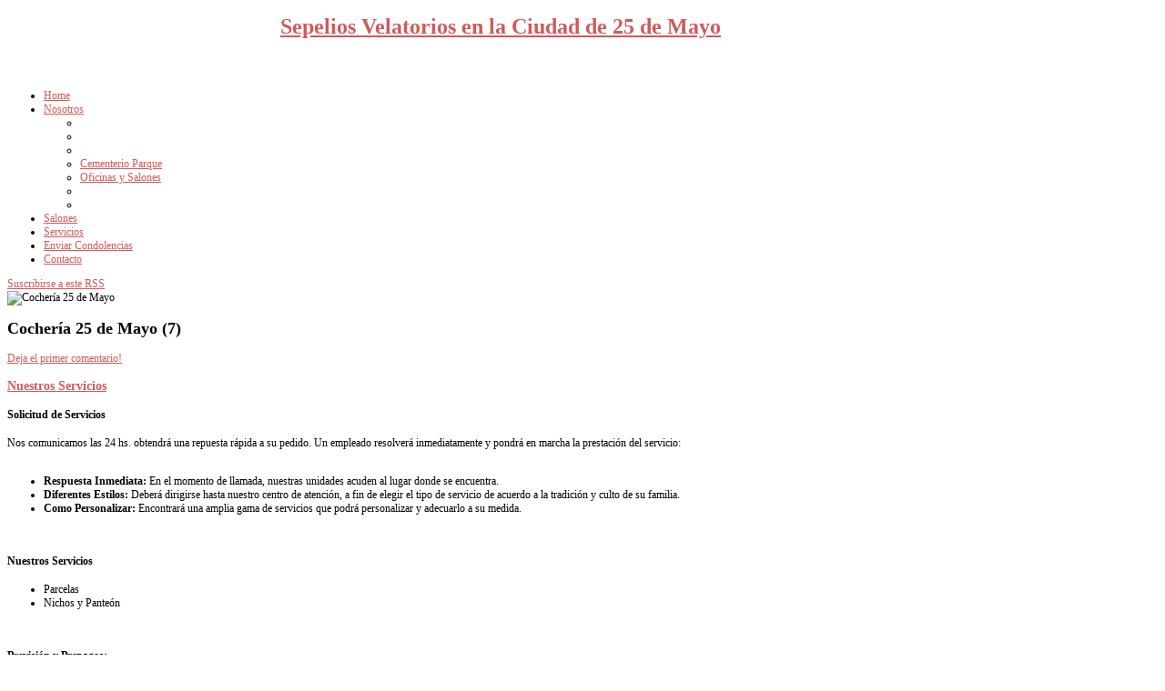

--- FILE ---
content_type: text/html; charset=utf-8
request_url: https://cocheria25demayo.com.ar/index.php/servicios-cocheria-25-de-mayo/itemlist/category/6-cocheria-25-de-mayo
body_size: 8407
content:
<!DOCTYPE html>
<html prefix="og: http://ogp.me/ns#" xml:lang="es-es" lang="es-es" dir="ltr">
<head>
  <base href="https://cocheria25demayo.com.ar/index.php/servicios-cocheria-25-de-mayo/itemlist/category/6-cocheria-25-de-mayo" />
  <meta http-equiv="content-type" content="text/html; charset=utf-8" />
  <meta name="keywords" content="cocheria,sepelios,velatorios,cremaciones,ataudes,cofres,fallecidos,difuntos,cementerio,parque,paraiso,25,25 de mayo,velorios" />
  <meta property="og:url" content="https://cocheria25demayo.com.ar/index.php/servicios-cocheria-25-de-mayo/itemlist/category/6-cocheria-25-de-mayo" />
  <meta property="og:title" content="Cochería 25 de Mayo" />
  <meta property="og:type" content="website" />
  <meta name="viewport" content="width=device-width, initial-scale=1.0, maximum-scale=1.0, user-scalable=no" />
  <title>Cochería 25 de Mayo</title>
  <link href="/index.php/servicios-cocheria-25-de-mayo/itemlist/category/6-cocheria-25-de-mayo?format=feed&amp;type=rss" rel="alternate" type="application/rss+xml" title="RSS 2.0" />
  <link href="/index.php/servicios-cocheria-25-de-mayo/itemlist/category/6-cocheria-25-de-mayo?format=feed&amp;type=atom" rel="alternate" type="application/atom+xml" title="Atom 1.0" />
  <link href="/templates/convalis/favicon.ico" rel="shortcut icon" type="image/vnd.microsoft.icon" />
  <link rel="stylesheet" href="/components/com_k2/css/k2.css" type="text/css" />
  <link rel="stylesheet" href="/media/system/css/modal.css" type="text/css" />
  <link rel="stylesheet" href="/plugins/system/plugin_googlemap3/plugin_googlemap3.css.php" type="text/css" />
  <link rel="stylesheet" href="https://cocheria25demayo.com.ar/templates/convalis/css/customk.css" type="text/css" />
  <link rel="stylesheet" href="https://cocheria25demayo.com.ar/templates/convalis/css_compiled/bootstrap-brick.css" type="text/css" />
  <link rel="stylesheet" href="https://cocheria25demayo.com.ar/templates/convalis/css/template.css" type="text/css" />
  <link rel="stylesheet" href="https://cocheria25demayo.com.ar/templates/convalis/css/brick.css" type="text/css" />
  <link rel="stylesheet" href="https://cocheria25demayo.com.ar/templates/convalis/css/yjresponsive.css" type="text/css" />
  <link rel="stylesheet" href="https://cocheria25demayo.com.ar/templates/convalis/css/custom_responsive.css" type="text/css" />
  <link rel="stylesheet" href="https://cocheria25demayo.com.ar/templates/convalis/css/fontfacekits/TitilliumText/stylesheet.css" type="text/css" />
  <link rel="stylesheet" href="https://cocheria25demayo.com.ar/templates/convalis/css/video-js.min.css" type="text/css" />
  <style type="text/css">

	 	#logo{float:none;margin:0 auto;}
	body{font-size:12px;}.horiznav li li,.horiznav ul ul a, .horiznav li ul,.YJSG_listContainer{width:300px;}.horiznav li ul ul,.subul_main.group_holder ul.subul_main ul.subul_main, .subul_main.group_holder ul.subul_main ul.subul_main ul.subul_main, .subul_main.group_holder ul.subul_main ul.subul_main ul.subul_main ul.subul_main,.horiznav li li li:hover ul.dropline{margin-top: -32px!important;margin-left:95%!important;}a{color:#d1595b;}.yjsgsitew{width:1200px;}.yjsgheadergw{width:50%;}
  </style>
  
<script type='text/javascript' src='https://maps.googleapis.com/maps/api/js?v=3&amp;language=es-ES&amp;libraries=places&amp;sensor=false'></script>
<script src="/media/system/js/mootools-core.js" type="text/javascript"></script>
  <script src="/media/system/js/core.js" type="text/javascript"></script>
  <script src="//ajax.googleapis.com/ajax/libs/jquery/1.6/jquery.min.js" type="text/javascript"></script>
  <script src="/components/com_k2/js/k2.js?v2.6.6&amp;sitepath=/" type="text/javascript"></script>
  <script src="/media/system/js/modal.js" type="text/javascript"></script>
  <script src="https://www.google.com/jsapi?key=" type="text/javascript"></script>
  <script src="https://www.google.com/uds/?file=earth&amp;v=1" type="text/javascript"></script>
  <script src="/media/plugin_googlemap3/site/googleearthv3/googleearth.js" type="text/javascript"></script>
  <script src="/media/plugin_googlemap3/site/googlemaps/googlemapsv3.js" type="text/javascript"></script>
  <script src="/media/system/js/mootools-more.js" type="text/javascript"></script>
  <script src="/media/jui/js/jquery.min.js" type="text/javascript"></script>
  <script src="/media/jui/js/jquery-noconflict.js" type="text/javascript"></script>
  <script src="/media/jui/js/bootstrap.min.js" type="text/javascript"></script>
  <script src="https://cocheria25demayo.com.ar/templates/convalis/src/yjresponsive.js" type="text/javascript"></script>
  <script src="https://cocheria25demayo.com.ar/templates/convalis/src/mouseover13.js" type="text/javascript"></script>
  <script src="https://cocheria25demayo.com.ar/templates/convalis/src/sitescripts.js" type="text/javascript"></script>
  <script src="https://cocheria25demayo.com.ar/templates/convalis/src/video-js/video.min.js" type="text/javascript"></script>
  <script src="https://cocheria25demayo.com.ar/templates/convalis/src/video-js/vimeo.js" type="text/javascript"></script>
  <script src="https://cocheria25demayo.com.ar/templates/convalis/src/video-js/youtube.js" type="text/javascript"></script>
  <script src="https://cocheria25demayo.com.ar/templates/convalis/src/styles.js" type="text/javascript"></script>
  <script type="text/javascript">

		window.addEvent('domready', function() {

			SqueezeBox.initialize({});
			SqueezeBox.assign($$('a.modal'), {
				parse: 'rel'
			});
		});jQuery(document).ready(function() {
					jQuery('.hasTooltip').tooltip({});
				});
  </script>
</head>
<body id="stylef7" class="yjsgbody style_brick yjsgbr-chrome">
	<div id="centertop" class="yjsgsitew">
		 <!--header-->
<div id="header" style="height:70px;">
      <div id="logo" class="png" style="height:70px;width:50%;">
           <h1><a href="https://cocheria25demayo.com.ar/" style="height:70px;" title="sepelios,velatorios,cocheria,servicios,sociales,25 de mayo,cremaciones,ambulancias,enfermeria">Sepelios Velatorios en la Ciudad de 25 de Mayo</a> </h1>
         </div>
    <!-- end logo -->
   	<div class="yjsg-clear-all"></div>
</div>
  <!-- end header -->
	</div>
		<!--top menu-->
    <div id="topmenu_holder" class="yjsgmega">
      <div class="top_menu yjsgsitew">
          <div id="horiznav" class="horiznav">	<ul class="menunav">
	<li class="item101 first level0"><span class="mymarg"><a class="yjanchor  first" href="/"><span class="yjm_has_none"><span class="yjm_title">Home</span></span></a></span></li><li class="haschild item254 level0"><span class="child"><a class="yjanchor " href="/index.php/cocheria-25-de-mayo"><span class="yjm_has_none"><span class="yjm_title">Nosotros</span></span></a></span><ul class="subul_main level1"><li class="bl"></li><li class="tl"></li><li class="tr"></li><li class="item104 first level1"><span class="mymarg"><a class="yjanchor  first" href="/index.php/cocheria-25-de-mayo/parque-paraiso-25-de-mayo"><span class="yjm_has_none"><span class="yjm_title">Cementerio Parque</span></span></a></span></li><li class="item112 lilast level1"><span class="mymarg"><a class="yjanchor last" href="/index.php/cocheria-25-de-mayo/mapa-cocheria-25-de-mayo"><span class="yjm_has_none"><span class="yjm_title">Oficinas y Salones</span></span></a></span></li><li class="right"></li><li class="br"></li></ul></li><li class="item313 level0"><span class="mymarg"><a class="yjanchor " href="/index.php/salones-cocheria-25-de-mayo"><span class="yjm_has_none"><span class="yjm_title">Salones</span></span></a></span></li><li id="current" class=" active item234 level0"><span class="mymarg"><a class="yjanchor  activepath " href="/index.php/servicios-cocheria-25-de-mayo"><span class="yjm_has_none"><span class="yjm_title">Servicios</span></span></a></span></li><li class="item312 level0"><span class="mymarg"><a class="yjanchor " href="mailto:cocheria@cocheria25demayo.com.ar"><span class="yjm_has_none"><span class="yjm_title">Enviar Condolencias</span></span></a></span></li><li class="item289 level0"><span class="mymarg"><a class="yjanchor " href="mailto:cocheria@cocheria25demayo.com.ar"><span class="yjm_has_none"><span class="yjm_title">Contacto</span></span></a></span></li></ul></div>
      </div>
  </div>
  <!-- end top menu -->
											<!-- end centartop-->
	<div id="centerbottom" class="yjsgsitew">
		<!--MAIN LAYOUT HOLDER -->
<div id="holder2">
  <!-- messages -->
  
<div id="system-message-container">
</div>
  <!-- end messages -->
  <!-- MID BLOCK -->
  <div id="midblock" style="width:100%;">
    <div class="insidem">
                  <!-- component -->
      
<!-- Start K2 Category Layout -->
<div id="k2Container" class="itemListView">

	
		<!-- RSS feed icon -->
	<div class="k2FeedIcon">
		<a href="/index.php/servicios-cocheria-25-de-mayo/itemlist/category/6-cocheria-25-de-mayo?format=feed" title="Suscribirse a este RSS">
			<span>Suscribirse a este RSS</span>
		</a>
		<div class="clr"></div>
	</div>
	
		<!-- Blocks for current category and subcategories -->
	<div class="itemListCategoriesBlock">

				<!-- Category block -->
		<div class="itemListCategory">

			
						<!-- Category image -->
			<img alt="Cocher&iacute;a 25 de Mayo" src="/components/com_k2/images/placeholder/category.png" style="width:315px; height:auto;" />
			
						<!-- Category title -->
			<h2>Cochería 25 de Mayo (7)</h2>
			
						<!-- Category description -->
			<p></p>
			
			<!-- K2 Plugins: K2CategoryDisplay -->
			
			<div class="clr"></div>
		</div>
		
		
	</div>
	


		<!-- Item list -->
	<div class="itemList">

				<!-- Leading items -->
		<div id="itemListLeading">
			
						
			<div class="itemContainer itemContainerLast" style="width:100.0%;">
				
<!-- Start K2 Item Layout -->

<div class="catItemView groupLeading"> 
  
  <!-- Plugins: BeforeDisplay --> 
   
  
  <!-- K2 Plugins: K2BeforeDisplay --> 
   
  
  <!-- Plugins: AfterDisplayTitle --> 
   
  
  <!-- K2 Plugins: K2AfterDisplayTitle --> 
      <div class="catItemBody"> 
    
    <!-- Plugins: BeforeDisplayContent --> 
     
    
    <!-- K2 Plugins: K2BeforeDisplayContent --> 
            <div class="yjk2_holder">
                                    <!-- Anchor link to comments below -->
      <div class="catItemCommentsLink">
                        <a href="/index.php/servicios-cocheria-25-de-mayo#itemCommentsAnchor"> Deja el primer comentario! </a>
                      </div>
          </div>
    <div class="yjk2_holder_right">
      <div class="catItemHeader">
                <!-- Item title -->
        <h3 class="catItemTitle">
                              <a href="/index.php/servicios-cocheria-25-de-mayo"> Nuestros Servicios </a>
                            </h3>
              </div>
            <!-- Item introtext -->
      <div class="catItemIntroText"> <h4 style="text-align: justify;"><strong>Solicitud de Servicios</strong></h4>
<p style="text-align: justify;">Nos comunicamos las 24 hs. obtendr&aacute; una repuesta r&aacute;pida a su pedido. Un empleado resolver&aacute; inmediatamente y pondr&aacute; en marcha la prestaci&oacute;n del servicio:<br /><br /></p>
<ul class="star">
<li style="text-align: justify;"><strong>Respuesta Inmediata:</strong> En el momento de llamada, nuestras unidades acuden al lugar donde se encuentra.</li>
<li style="text-align: justify;"><strong>Diferentes Estilos:</strong> Deber&aacute; dirigirse hasta nuestro centro de atenci&oacute;n, a fin de elegir el tipo de servicio de acuerdo a la tradici&oacute;n y culto de su familia.</li>
<li style="text-align: justify;"><strong>Como Personalizar: </strong>Encontrar&aacute; una amplia gama de servicios que podr&aacute; personalizar y adecuarlo a su medida.</li>
</ul>
<p>&nbsp;</p>
<h4><strong>Nuestros Servicios</strong></h4>
<ul class="star">
<li style="text-align: justify;">Parcelas</li>
<li style="text-align: justify;">Nichos y Pante&oacute;n</li>
</ul>
<p>&nbsp;</p>
<h4 style="text-align: justify;">Previsi&oacute;n y Prepagos:&nbsp;</h4>
<ul class="star">
<li style="text-align: justify;">Ofrecemos compra anticipada de sepelio. El producto brinda la prestaci&oacute;n de un servicio funerario.</li>
</ul>
<p>&nbsp;</p>
<h4 style="text-align: justify;">Beneficio Adicional:</h4>
<ul class="star">
<li style="text-align: justify;">Por el pago de una m&iacute;nima cuota se logra alcanzar un servicio de sepelio, teniendo as&iacute; todo resuelto.</li>
<li style="text-align: justify;">Planes a su disposici&oacute;n</li>
<li style="text-align: justify;">Adheridos a todas las mutuales</li>
</ul>
<p>&nbsp;</p>
<p>&nbsp;</p> </div>
                  <!-- Item "read more..." link -->
      <div class="catItemReadMore"> <a class="k2ReadMore" href="/index.php/servicios-cocheria-25-de-mayo"> Read more </a> </div>
          </div>
    <div class="clr"></div>
        
    <!-- Plugins: AfterDisplayContent --> 
     
    
    <!-- K2 Plugins: K2AfterDisplayContent --> 
        <div class="clr"></div>
  </div>
    <div class="clr"></div>
      <div class="clr"></div>
  <div class="clr"></div>
    
  <!-- Plugins: AfterDisplay --> 
   
  
  <!-- K2 Plugins: K2AfterDisplay --> 
    <div class="clr"></div>
</div>
<!-- End K2 Item Layout --> 
			</div>
						<div class="clr"></div>
						
						
			<div class="itemContainer itemContainerLast" style="width:100.0%;">
				
<!-- Start K2 Item Layout -->

<div class="catItemView groupLeading"> 
  
  <!-- Plugins: BeforeDisplay --> 
   
  
  <!-- K2 Plugins: K2BeforeDisplay --> 
   
  
  <!-- Plugins: AfterDisplayTitle --> 
   
  
  <!-- K2 Plugins: K2AfterDisplayTitle --> 
      <div class="catItemBody"> 
    
    <!-- Plugins: BeforeDisplayContent --> 
     
    
    <!-- K2 Plugins: K2BeforeDisplayContent --> 
            <div class="yjk2_holder">
                                    <!-- Anchor link to comments below -->
      <div class="catItemCommentsLink">
                        <a href="/index.php/cocheria-25-de-mayo/mapa-cocheria-25-de-mayo#itemCommentsAnchor"> Deja el primer comentario! </a>
                      </div>
          </div>
    <div class="yjk2_holder_right">
      <div class="catItemHeader">
                <!-- Item title -->
        <h3 class="catItemTitle">
                              <a href="/index.php/cocheria-25-de-mayo/mapa-cocheria-25-de-mayo"> Donde estamos </a>
                            </h3>
              </div>
            <!-- Item introtext -->
      <div class="catItemIntroText"> 
<!-- Plugin Google Maps version 3.2 by Mike Reumer --><!-- fail nicely if the browser has no Javascript -->
				<noscript><blockquote class='warning'><p><b>JavaScript debe ser habilitado para poder utilizar Mapas de Google.</b> <br/>Sin embargo, parece que JavaScript está deshabilitado o no soportado por su navegador. <br/>Para ver Google Maps, habilite JavaScript cambiando las opciones de su navegador y vuelva a intentarlo.</p></blockquote></noscript><div id='mapbody6_muli6_0' style="display: none; text-align:center"><div id="googlemap6_muli6_0" class="map" style="margin-right: auto; margin-left: auto; width:800px; height:400px;"></div></div>
<script type='text/javascript'>/*<![CDATA[*/
google.maps.visualRefresh = false;
var mapconfig6_muli6_0 = {"debug":"0","show":"1","mapclass":"","loadmootools":"1","timeinterval":"500","googlewebsite":"maps.google.com.ar","align":"center","width":"800px","height":"400px","effect":"none","deflatitude":"35.4377072","deflongitude":"60.1743219,16","centerlat":"","centerlon":"","address":"","latitudeid":"","latitudedesc":"1","latitudecoord":"0","latitudeform":"0","controltype":"UI","zoomtype":"3D-large","svcontrol":"1","returncontrol":"1","zoom":"15","corzoom":"0","minzoom":"0","maxzoom":"19","rotation":"1","zoomnew":"0","zoomwheel":"0","keyboard":"0","maptype":"Normal","showmaptype":"1","shownormalmaptype":"1","showsatellitemaptype":"1","showhybridmaptype":"1","showterrainmaptype":"1","showearthmaptype":"1","showscale":"0","overview":"0","dragging":"1","marker":"1","traffic":"0","transit":"0","bicycle":"0","panoramio":"0","panominzoom":"none","panomaxzoom":"none","pano_userid":"","pano_tag":"","weather":"0","weathercloud":"0","weatherinfo":"1","weathertempunit":"celsius","weatherwindunit":"km","dir":"0","dirtype":"D","formdirtype":"1","avoidhighways":"0","avoidtoll":"0","diroptimize":"0","diralternatives":"0","showdir":"1","animdir":"0","animspeed":"1","animautostart":"0","animunit":"kilometers","formspeed":"0","formaddress":"0","formdir":"0","autocompl":"both","txtdir":"Directions: ","txtgetdir":"Get Directions","txtfrom":"From here","txtto":"To here","txtdiraddr":"Address: ","txt_driving":"","txt_avhighways":"","txt_avtoll":"","txt_walking":"","txt_bicycle":"","txt_transit":"","txt_optimize":"","txt_alternatives":"","dirdefault":"0","gotoaddr":"0","gotoaddrzoom":"0","txtaddr":"Address: ##","erraddr":"Address ## not found!","txtgotoaddr":"Goto","clientgeotype":"google","lightbox":"0","txtlightbox":"Open lightbox","lbxcaption":"","lbxwidth":"500px","lbxheight":"700px","lbxcenterlat":"","lbxcenterlon":"","lbxzoom":"","sv":"none","svpano":"","svwidth":"100%","svheight":"300px","svautorotate":"0","svaddress":"1","kmlrenderer":"google","kmlsidebar":"none","kmlsbwidth":"200px","kmllightbox":"0","kmlhighlite":"{ \"color\": \"#aaffff\", \"opacity\": 0.3,  \"textcolor\": \"#000000\" }","proxy":"0","tilelayer":"","tilemethod":"","tileopacity":"1","tilebounds":"","tileminzoom":"0","tilemaxzoom":"19","twittername":"","twittertweets":"15","twittericon":"\/media\/plugin_googlemap3\/site\/Twitter\/twitter_map_icon.png","twitterline":"#ff0000ff","twitterlinewidth":"4","twitterstartloc":"0,0,0","lang":"es-ES","mapType":"map","geocoded":0,"tolat":"","tolon":"","toaddress":"","description":"Cocher&iacute;a 25 de Mayo","tooltip":"","kml":[],"kmlsb":[],"layer":[],"camera":[],"searchtext":"","latitude":"-35.4370","longitude":"-60.1725","waypoints":[],"mapnm":"6_muli6_0","descr":"1","geoxmloptions":{"titlestyle":" class=kmlinfoheader ","descstyle":" class=kmlinfodesc ","veryquiet":true,"quiet":true,"nozoom":true,"iwmethod":"click","sortbyname":null,"linktarget":"_self","linkmethod":"dblclick","hilite":{"color":"#aaffff","opacity":0.3,"textcolor":"#000000"},"lang":{"txtdir":"Directions: ","txtto":"To here","txtfrom":"From here","txtsrchnrby":"Search nearby","txtzoomhere":"Zoom Here","txtaddrstart":"Start address:","txtgetdir":"Go","txtback":"\u00ab Back","txtsearchnearby":"Search nearby: e.g. pizza","txtsearch":"Go"},"inputsize":"25"},"icontype":"","earthoptions":{"timeout":"300","borders":true,"buildings":false,"roads":false,"terrain":false,"lookat":[],"camera":[]}};
var mapstyled6_muli6_0 = null;
var googlemap6_muli6_0 = new GoogleMaps('6_muli6_0', mapconfig6_muli6_0, mapstyled6_muli6_0);
/*]]>*/</script>
<p>&nbsp;</p>
<p>&nbsp;</p> </div>
                  <!-- Item "read more..." link -->
      <div class="catItemReadMore"> <a class="k2ReadMore" href="/index.php/cocheria-25-de-mayo/mapa-cocheria-25-de-mayo"> Read more </a> </div>
          </div>
    <div class="clr"></div>
        
    <!-- Plugins: AfterDisplayContent --> 
     
    
    <!-- K2 Plugins: K2AfterDisplayContent --> 
        <div class="clr"></div>
  </div>
    <div class="clr"></div>
      <div class="clr"></div>
  <div class="clr"></div>
    
  <!-- Plugins: AfterDisplay --> 
   
  
  <!-- K2 Plugins: K2AfterDisplay --> 
    <div class="clr"></div>
</div>
<!-- End K2 Item Layout --> 
			</div>
						<div class="clr"></div>
									<div class="clr"></div>
		</div>
		
				<!-- Primary items -->
		<div id="itemListPrimary">
						
						
			<div class="itemContainer" style="width:50.0%;">
				
<!-- Start K2 Item Layout -->

<div class="catItemView groupPrimary"> 
  
  <!-- Plugins: BeforeDisplay --> 
   
  
  <!-- K2 Plugins: K2BeforeDisplay --> 
   
  
  <!-- Plugins: AfterDisplayTitle --> 
   
  
  <!-- K2 Plugins: K2AfterDisplayTitle --> 
      <div class="catItemBody"> 
    
    <!-- Plugins: BeforeDisplayContent --> 
     
    
    <!-- K2 Plugins: K2BeforeDisplayContent --> 
            <div class="yjk2_holder">
                                    <!-- Anchor link to comments below -->
      <div class="catItemCommentsLink">
                        <a href="/index.php/cocheria-25-de-mayo#itemCommentsAnchor"> Deja el primer comentario! </a>
                      </div>
          </div>
    <div class="yjk2_holder_right">
      <div class="catItemHeader">
                <!-- Item title -->
        <h3 class="catItemTitle">
                              <a href="/index.php/cocheria-25-de-mayo"> Nuestra Empresa </a>
                            </h3>
              </div>
            <!-- Item introtext -->
      <div class="catItemIntroText"> <p style="text-align: justify;">Nuestra empresa es el objetivo y la calidad en el trato personal y:<br /><br /></p>
<ul class="star">
<li style="text-align: justify;">Tecnología aplicada al servicio</li>
<li style="text-align: justify;">Control de insumos y servicios</li>
<li style="text-align: justify;">Capacitación actualizada</li>
<li style="text-align: justify;">Seguridad</li>
<li style="text-align: justify;">Precio competitivo</li>
<li style="text-align: justify;">Excelente relación costo-beneficio</li>
</ul>
<p>&nbsp;</p>
<p>&nbsp;</p> </div>
                  <!-- Item "read more..." link -->
      <div class="catItemReadMore"> <a class="k2ReadMore" href="/index.php/cocheria-25-de-mayo"> Read more </a> </div>
          </div>
    <div class="clr"></div>
        
    <!-- Plugins: AfterDisplayContent --> 
     
    
    <!-- K2 Plugins: K2AfterDisplayContent --> 
        <div class="clr"></div>
  </div>
    <div class="clr"></div>
      <div class="clr"></div>
  <div class="clr"></div>
    
  <!-- Plugins: AfterDisplay --> 
   
  
  <!-- K2 Plugins: K2AfterDisplay --> 
    <div class="clr"></div>
</div>
<!-- End K2 Item Layout --> 
			</div>
									
						
			<div class="itemContainer itemContainerLast" style="width:50.0%;">
				
<!-- Start K2 Item Layout -->

<div class="catItemView groupPrimary"> 
  
  <!-- Plugins: BeforeDisplay --> 
   
  
  <!-- K2 Plugins: K2BeforeDisplay --> 
   
  
  <!-- Plugins: AfterDisplayTitle --> 
   
  
  <!-- K2 Plugins: K2AfterDisplayTitle --> 
      <div class="catItemBody"> 
    
    <!-- Plugins: BeforeDisplayContent --> 
     
    
    <!-- K2 Plugins: K2BeforeDisplayContent --> 
            <div class="yjk2_holder">
                                    <!-- Anchor link to comments below -->
      <div class="catItemCommentsLink">
                        <a href="/index.php/cocheria-25-de-mayo/parque-paraiso-25-de-mayo#itemCommentsAnchor"> Deja el primer comentario! </a>
                      </div>
          </div>
    <div class="yjk2_holder_right">
      <div class="catItemHeader">
                <!-- Item title -->
        <h3 class="catItemTitle">
                              <a href="/index.php/cocheria-25-de-mayo/parque-paraiso-25-de-mayo"> Cementerio Parque Paraíso </a>
                            </h3>
              </div>
            <!-- Item introtext -->
      <div class="catItemIntroText"> <p style="text-align: justify;"><span class="dropcap4">E</span>l objetivo es llegar a la sociedad buscando un cambio en la mentalidad cultural existente; el hacer conocer es crear el concepto de preveer. Solucionando los problemas con la rapidez y seriedad que el tema requiere. El problema surge de las necesidades inmediatas, la previsión o traslado por el vencimiento en Cementerio Municipal. En Parque Paraíso encontrará sin vencimiento parcelas y nichos para que pueda elegir de acuerdo a las soluciones que se requieran.</p>
<p style="text-align: justify;">&nbsp;</p>
<p style="text-align: justify;">Su elección será una inversión que su familia tendrá por siempre. Ofrecemos la compra a perpetuidad sobre parcelas y nichos. Las sepulturas son a perpetuidad (sin vencimiento de uso). Su valor es acorde a su ubicación, ya que el mismo está dividido en sectores, separados por caminos internos. Poseen tres niveles y por cada nivel se puede inhumar un ataúd, tres urnas o cuatro ceniceros.</p>
<p style="text-align: justify;">&nbsp;</p>
<p style="text-align: justify;">Todas las parcelas tienen la misma capacidad. Se identifican con una placa de mármol color gris mara, donde se graba el nombre del fallecido, el simbolo religioso y la fecha, contando también con un florero para depositar las ofrendas florales. Las expensas pueden ser mensuales y/o anuales, con la posibilidad de cancelarlas a perpetuidad.</p>
<p style="text-align: justify;">&nbsp;</p>
<p style="text-align: justify;">Sobre los valores de lista se otorgan diversos descuentos y planes especiales según su necesidad. Estos datos son muy generales, lo mejor sería poder comunicarnos con usted para asesorarlo según sus verdaderos requerimientos. Si es de su interés lo invitamos a comunicarse con nosotros vía telefónica o por e-mail para solicitar la visita de un promotor y poder ser más específicos en la información.<br /><br /><br /></p>

<!-- Plugin Google Maps version 3.2 by Mike Reumer --><!-- fail nicely if the browser has no Javascript -->
				<noscript><blockquote class='warning'><p><b>JavaScript debe ser habilitado para poder utilizar Mapas de Google.</b> <br/>Sin embargo, parece que JavaScript está deshabilitado o no soportado por su navegador. <br/>Para ver Google Maps, habilite JavaScript cambiando las opciones de su navegador y vuelva a intentarlo.</p></blockquote></noscript><div id='mapbody6_oectq_1' style="display: none; text-align:center"><div id="googlemap6_oectq_1" class="map" style="margin-right: auto; margin-left: auto; width:800px; height:400px;"></div></div>
<script type='text/javascript'>/*<![CDATA[*/
google.maps.visualRefresh = false;
var mapconfig6_oectq_1 = {"debug":"0","show":"1","mapclass":"","loadmootools":"1","timeinterval":"500","googlewebsite":"maps.google.com.ar","align":"center","width":"800px","height":"400px","effect":"none","deflatitude":"35.4377072","deflongitude":"60.1743219,16","centerlat":"","centerlon":"","address":"","latitudeid":"","latitudedesc":"1","latitudecoord":"0","latitudeform":"0","controltype":"UI","zoomtype":"3D-large","svcontrol":"1","returncontrol":"1","zoom":"12","corzoom":"0","minzoom":"0","maxzoom":"19","rotation":"1","zoomnew":"0","zoomwheel":"0","keyboard":"0","maptype":"Normal","showmaptype":"1","shownormalmaptype":"1","showsatellitemaptype":"1","showhybridmaptype":"1","showterrainmaptype":"1","showearthmaptype":"1","showscale":"0","overview":"0","dragging":"1","marker":"1","traffic":"0","transit":"0","bicycle":"0","panoramio":"0","panominzoom":"none","panomaxzoom":"none","pano_userid":"","pano_tag":"","weather":"0","weathercloud":"0","weatherinfo":"1","weathertempunit":"celsius","weatherwindunit":"km","dir":"0","dirtype":"D","formdirtype":"1","avoidhighways":"0","avoidtoll":"0","diroptimize":"0","diralternatives":"0","showdir":"1","animdir":"0","animspeed":"1","animautostart":"0","animunit":"kilometers","formspeed":"0","formaddress":"0","formdir":"0","autocompl":"both","txtdir":"Directions: ","txtgetdir":"Get Directions","txtfrom":"From here","txtto":"To here","txtdiraddr":"Address: ","txt_driving":"","txt_avhighways":"","txt_avtoll":"","txt_walking":"","txt_bicycle":"","txt_transit":"","txt_optimize":"","txt_alternatives":"","dirdefault":"0","gotoaddr":"0","gotoaddrzoom":"0","txtaddr":"Address: ##","erraddr":"Address ## not found!","txtgotoaddr":"Goto","clientgeotype":"google","lightbox":"0","txtlightbox":"Open lightbox","lbxcaption":"","lbxwidth":"500px","lbxheight":"700px","lbxcenterlat":"","lbxcenterlon":"","lbxzoom":"","sv":"none","svpano":"","svwidth":"100%","svheight":"300px","svautorotate":"0","svaddress":"1","kmlrenderer":"google","kmlsidebar":"none","kmlsbwidth":"200px","kmllightbox":"0","kmlhighlite":"{ \"color\": \"#aaffff\", \"opacity\": 0.3,  \"textcolor\": \"#000000\" }","proxy":"0","tilelayer":"","tilemethod":"","tileopacity":"1","tilebounds":"","tileminzoom":"0","tilemaxzoom":"19","twittername":"","twittertweets":"15","twittericon":"\/media\/plugin_googlemap3\/site\/Twitter\/twitter_map_icon.png","twitterline":"#ff0000ff","twitterlinewidth":"4","twitterstartloc":"0,0,0","lang":"es-ES","mapType":"map","geocoded":0,"tolat":"","tolon":"","toaddress":"","description":"Cementerio Parque Para&iacute;so","tooltip":"","kml":[],"kmlsb":[],"layer":[],"camera":[],"searchtext":"","latitude":"-35.42821346610246","longitude":"-60.12603111318663","waypoints":[],"mapnm":"6_oectq_1","descr":"1","geoxmloptions":{"titlestyle":" class=kmlinfoheader ","descstyle":" class=kmlinfodesc ","veryquiet":true,"quiet":true,"nozoom":true,"iwmethod":"click","sortbyname":null,"linktarget":"_self","linkmethod":"dblclick","hilite":{"color":"#aaffff","opacity":0.3,"textcolor":"#000000"},"lang":{"txtdir":"Directions: ","txtto":"To here","txtfrom":"From here","txtsrchnrby":"Search nearby","txtzoomhere":"Zoom Here","txtaddrstart":"Start address:","txtgetdir":"Go","txtback":"\u00ab Back","txtsearchnearby":"Search nearby: e.g. pizza","txtsearch":"Go"},"inputsize":"25"},"icontype":"","earthoptions":{"timeout":"300","borders":true,"buildings":false,"roads":false,"terrain":false,"lookat":[],"camera":[]}};
var mapstyled6_oectq_1 = null;
var googlemap6_oectq_1 = new GoogleMaps('6_oectq_1', mapconfig6_oectq_1, mapstyled6_oectq_1);
/*]]>*/</script>
<p style="text-align: justify;">&nbsp;</p> </div>
                  <!-- Item "read more..." link -->
      <div class="catItemReadMore"> <a class="k2ReadMore" href="/index.php/cocheria-25-de-mayo/parque-paraiso-25-de-mayo"> Read more </a> </div>
          </div>
    <div class="clr"></div>
        
    <!-- Plugins: AfterDisplayContent --> 
     
    
    <!-- K2 Plugins: K2AfterDisplayContent --> 
        <div class="clr"></div>
  </div>
    <div class="clr"></div>
      <div class="clr"></div>
  <div class="clr"></div>
    
  <!-- Plugins: AfterDisplay --> 
   
  
  <!-- K2 Plugins: K2AfterDisplay --> 
    <div class="clr"></div>
</div>
<!-- End K2 Item Layout --> 
			</div>
						<div class="clr"></div>
									
						
			<div class="itemContainer" style="width:50.0%;">
				
<!-- Start K2 Item Layout -->

<div class="catItemView groupPrimary"> 
  
  <!-- Plugins: BeforeDisplay --> 
   
  
  <!-- K2 Plugins: K2BeforeDisplay --> 
   
  
  <!-- Plugins: AfterDisplayTitle --> 
   
  
  <!-- K2 Plugins: K2AfterDisplayTitle --> 
      <div class="catItemBody"> 
    
    <!-- Plugins: BeforeDisplayContent --> 
     
    
    <!-- K2 Plugins: K2BeforeDisplayContent --> 
            <!-- Item Image -->
    <div class="clr"></div>
    <div class="catItemImageBlock" style="width:270px; height:auto;"> 
        <span class="catItemImage"> 
            <span class="yj_hover_effect">
            <a class="modal yj_zoom" href="/media/k2/items/cache/9b2c4b44fb86522964124ed80d03c5e8_XL.jpg"></a>
            <a href="/index.php/servicios-cocheria-25-de-mayo/item/21-vehiculos-cocheria-25" title="Veh&iacute;culos"> 
            <span class="yj_titcat">
                <span class="yj_title">Vehículos</span>
                <span class="yj_category">Cochería 25 de Mayo</span>
            </span>
            <span class="yj_readmore">Read more</span>
                <img src="/media/k2/items/cache/9b2c4b44fb86522964124ed80d03c5e8_M.jpg" alt="Veh&iacute;culos" style="width:270px; height:auto;" /> 
            </a> 
            </span>
        </span>
      <div class="clr"></div>
    </div>
        <div class="yjk2_holder">
                                    <!-- Anchor link to comments below -->
      <div class="catItemCommentsLink">
                        <a href="/index.php/servicios-cocheria-25-de-mayo/item/21-vehiculos-cocheria-25#itemCommentsAnchor"> Deja el primer comentario! </a>
                      </div>
          </div>
    <div class="yjk2_holder_right">
      <div class="catItemHeader">
                <!-- Item title -->
        <h3 class="catItemTitle">
                              <a href="/index.php/servicios-cocheria-25-de-mayo/item/21-vehiculos-cocheria-25"> Vehículos </a>
                            </h3>
              </div>
            <!-- Item introtext -->
      <div class="catItemIntroText"> <p style="text-align: justify;"><span class="dropcap4">C</span>ontamos con una flota de vehículos para ceremonias religiosas y tambien con ambulancias con todo el equipamiento para traslados de viajes cortos y larga distancia. Atendemos urgencias las 24 horas con enfermeras capacitadas.</p>
<p style="text-align: justify;">&nbsp;</p>
<p style="text-align: justify;">&nbsp;</p>
<p style="text-align: justify;">&nbsp;</p>
<p style="text-align: justify;">&nbsp;</p>
<p style="text-align: justify;">&nbsp;</p> </div>
                  <!-- Item "read more..." link -->
      <div class="catItemReadMore"> <a class="k2ReadMore" href="/index.php/servicios-cocheria-25-de-mayo/item/21-vehiculos-cocheria-25"> Read more </a> </div>
          </div>
    <div class="clr"></div>
        
    <!-- Plugins: AfterDisplayContent --> 
     
    
    <!-- K2 Plugins: K2AfterDisplayContent --> 
        <div class="clr"></div>
  </div>
    <div class="clr"></div>
      <div class="clr"></div>
  <div class="clr"></div>
    
  <!-- Plugins: AfterDisplay --> 
   
  
  <!-- K2 Plugins: K2AfterDisplay --> 
    <div class="clr"></div>
</div>
<!-- End K2 Item Layout --> 
			</div>
									
						
			<div class="itemContainer itemContainerLast" style="width:50.0%;">
				
<!-- Start K2 Item Layout -->

<div class="catItemView groupPrimary"> 
  
  <!-- Plugins: BeforeDisplay --> 
   
  
  <!-- K2 Plugins: K2BeforeDisplay --> 
   
  
  <!-- Plugins: AfterDisplayTitle --> 
   
  
  <!-- K2 Plugins: K2AfterDisplayTitle --> 
      <div class="catItemBody"> 
    
    <!-- Plugins: BeforeDisplayContent --> 
     
    
    <!-- K2 Plugins: K2BeforeDisplayContent --> 
            <!-- Item Image -->
    <div class="clr"></div>
    <div class="catItemImageBlock" style="width:270px; height:auto;"> 
        <span class="catItemImage"> 
            <span class="yj_hover_effect">
            <a class="modal yj_zoom" href="/media/k2/items/cache/c889234799e865bbe90cee71f6cd2e53_XL.jpg"></a>
            <a href="/index.php/servicios-cocheria-25-de-mayo/item/20-tramites-administrativos" title="Tr&aacute;mites Administrativos"> 
            <span class="yj_titcat">
                <span class="yj_title">Trámites Administrativos</span>
                <span class="yj_category">Cochería 25 de Mayo</span>
            </span>
            <span class="yj_readmore">Read more</span>
                <img src="/media/k2/items/cache/c889234799e865bbe90cee71f6cd2e53_M.jpg" alt="Tr&aacute;mites Administrativos" style="width:270px; height:auto;" /> 
            </a> 
            </span>
        </span>
      <div class="clr"></div>
    </div>
        <div class="yjk2_holder">
                                    <!-- Anchor link to comments below -->
      <div class="catItemCommentsLink">
                        <a href="/index.php/servicios-cocheria-25-de-mayo/item/20-tramites-administrativos#itemCommentsAnchor"> Deja el primer comentario! </a>
                      </div>
          </div>
    <div class="yjk2_holder_right">
      <div class="catItemHeader">
                <!-- Item title -->
        <h3 class="catItemTitle">
                              <a href="/index.php/servicios-cocheria-25-de-mayo/item/20-tramites-administrativos"> Trámites Administrativos </a>
                            </h3>
              </div>
            <!-- Item introtext -->
      <div class="catItemIntroText"> <p style="text-align: justify;"><span class="dropcap4">R</span>ealizamos el trámite administrativo completo, traslado y posterior entrega de las cenizas en el crematorio de su elección teniendo a disposición varias empresas que le brindaran un servicio especial teniendo en cuenta la necesidad y expectativas que predominan en el mundo de hoy.</p>
<p style="text-align: justify;">&nbsp;</p>
<p style="text-align: justify;">&nbsp;</p>
<p style="text-align: justify;">&nbsp;</p>
<p style="text-align: justify;">&nbsp;</p> </div>
                  <!-- Item "read more..." link -->
      <div class="catItemReadMore"> <a class="k2ReadMore" href="/index.php/servicios-cocheria-25-de-mayo/item/20-tramites-administrativos"> Read more </a> </div>
          </div>
    <div class="clr"></div>
        
    <!-- Plugins: AfterDisplayContent --> 
     
    
    <!-- K2 Plugins: K2AfterDisplayContent --> 
        <div class="clr"></div>
  </div>
    <div class="clr"></div>
      <div class="clr"></div>
  <div class="clr"></div>
    
  <!-- Plugins: AfterDisplay --> 
   
  
  <!-- K2 Plugins: K2AfterDisplay --> 
    <div class="clr"></div>
</div>
<!-- End K2 Item Layout --> 
			</div>
						<div class="clr"></div>
									<div class="clr"></div>
		</div>
		
				<!-- Secondary items -->
		<div id="itemListSecondary">
						
						
			<div class="itemContainer itemContainerLast">
				
<!-- Start K2 Item Layout -->

<div class="catItemView groupSecondary"> 
  
  <!-- Plugins: BeforeDisplay --> 
   
  
  <!-- K2 Plugins: K2BeforeDisplay --> 
   
  
  <!-- Plugins: AfterDisplayTitle --> 
   
  
  <!-- K2 Plugins: K2AfterDisplayTitle --> 
      <div class="catItemBody"> 
    
    <!-- Plugins: BeforeDisplayContent --> 
     
    
    <!-- K2 Plugins: K2BeforeDisplayContent --> 
            <!-- Item Image -->
    <div class="clr"></div>
    <div class="catItemImageBlock" style="width:200px; height:auto;"> 
        <span class="catItemImage"> 
            <span class="yj_hover_effect">
            <a class="modal yj_zoom" href="/media/k2/items/cache/ada9a09acea936d776a6f55c82778c43_XL.jpg"></a>
            <a href="/index.php/salones-cocheria-25-de-mayo" title="Salas Velatorias"> 
            <span class="yj_titcat">
                <span class="yj_title">Salas Velatorias</span>
                <span class="yj_category">Cochería 25 de Mayo</span>
            </span>
            <span class="yj_readmore">Read more</span>
                <img src="/media/k2/items/cache/ada9a09acea936d776a6f55c82778c43_S.jpg" alt="Salas Velatorias" style="width:200px; height:auto;" /> 
            </a> 
            </span>
        </span>
      <div class="clr"></div>
    </div>
        <div class="yjk2_holder">
                                    <!-- Anchor link to comments below -->
      <div class="catItemCommentsLink">
                        <a href="/index.php/salones-cocheria-25-de-mayo#itemCommentsAnchor"> Deja el primer comentario! </a>
                      </div>
          </div>
    <div class="yjk2_holder_right">
      <div class="catItemHeader">
                <!-- Item title -->
        <h3 class="catItemTitle">
                              <a href="/index.php/salones-cocheria-25-de-mayo"> Salas Velatorias </a>
                            </h3>
              </div>
            <!-- Item introtext -->
      <div class="catItemIntroText"> <p style="text-align: justify;"><strong>Se tienen en cuenta las necesidades y expectativas que predominen en el mundo de hoy, para que usted y su familia sientan tranquilidad.</strong></p>
<p style="text-align: justify;">&nbsp;</p>
<h4><strong>Posee 3 salas:</strong></h4>
<ul class="star">
<li>Con atención permanente</li>
<li>Servicio ceremonial</li>
<li>Servicio recepción de condolencias</li>
<li>Sala de star</li>
<li>Wi-Fi</li>
<li>Asistencia social y emergencia médica</li>
<li>Arreglos florales</li>
</ul>
<p>&nbsp;</p>
<p style="text-align: justify;">&nbsp;</p>
<p style="text-align: justify;">&nbsp;</p> </div>
                  <!-- Item "read more..." link -->
      <div class="catItemReadMore"> <a class="k2ReadMore" href="/index.php/salones-cocheria-25-de-mayo"> Read more </a> </div>
          </div>
    <div class="clr"></div>
        
    <!-- Plugins: AfterDisplayContent --> 
     
    
    <!-- K2 Plugins: K2AfterDisplayContent --> 
        <div class="clr"></div>
  </div>
    <div class="clr"></div>
      <div class="clr"></div>
  <div class="clr"></div>
    
  <!-- Plugins: AfterDisplay --> 
   
  
  <!-- K2 Plugins: K2AfterDisplay --> 
    <div class="clr"></div>
</div>
<!-- End K2 Item Layout --> 
			</div>
						<div class="clr"></div>
									<div class="clr"></div>
		</div>
		
		
	</div>

	<!-- Pagination -->
		<div class="k2Pagination">
				<div class="clr"></div>
			</div>
	
	</div>
<!-- End K2 Category Layout -->

<!-- JoomlaWorks "K2" (v2.6.6) | Learn more about K2 at http://getk2.org -->


      <!-- end component -->
            	  <div class="clearm"></div>
    </div>
    <!-- end mid block insidem class -->
  </div>
  <!-- end mid block div -->

    
       </div>
<!-- end holder div -->
 		<!-- pathway -->
<div id="pathway">
  
<ul class="breadcrumb ">
<li class="active"><span class="divider"><span class="icon-yjsg-marker hasTooltip" title="Está aquí: "></span></span></li><li><a href="/" class="pathway">Home</a><span class="icon-yjsg-pathway"></span></li><li><a href="/index.php/servicios-cocheria-25-de-mayo" class="pathway">Servicios</a></li><li><span class="icon-yjsg-pathway"></span><span>Cochería 25 de Mayo</span></li></ul>

</div>
<!-- end pathway -->
	</div>
	<!-- end centerbottom-->
			    <div class="bottom_out">
                <!-- footer -->
<div id="footer" class="yjsgsitew">
  <div id="youjoomla">
            <div id="footmod">
            <ul class="menu-nav defaultmenu-nav">
<li id="item-156" class="lifirst"><a class="afirst" href="mailto:cocheria@cocheria25demayo.com.ar" >Enviar Condolencias</a></li><li id="item-333"><a href="/index.php/buscar-homenajes" >Buscar Homenajes</a></li><li id="item-157" class="lilast"><a class="alast" href="mailto:cocheria@cocheria25demayo.com.ar" >Contacto</a></li></ul>
        </div>
	    	<div id="cp">
		<div class="yjsgcp">Copyright &copy; <span>Cochería 25 de Mayo</span> 2025 . <a href="http://www.web25.com.ar/karmawebsitios.html" title="Karma Web Sitios">Sitio Producido por Karma Web </a></div>			                <a class="yjsglogo png" href="http://www.web25.com.ar/karmawebsitios.html" target="_blank">
					<span>YJSimpleGrid Joomla! Templates Framework official website</span>
                </a>
			       </div>
  </div>
</div>
<!-- end footer -->
	<script type="text/javascript">
		var YJSG_topmenu_font = '12px';
		window.addEvent('load', function(){
			new SmoothDrop({
				'container':'horiznav',	
				contpoz:0,
				horizLeftOffset: 25, // submenus, left offset
				horizRightOffset: -25, // submenus opening into the opposite direction
				horizTopOffset: 20, // submenus, top offset
				verticalTopOffset:93, // main menus top offset
				verticalLeftOffset: 10, // main menus, left offset
				maxOutside: 50
			});
		});
	  var logo_w = 600;var site_w = 1200;var site_f = '12px';var sp='https://cocheria25demayo.com.ar/?';var tp ='convalis';var compileme =0;
	</script>
	</div>
		<div id="mmenu_holder">
  <span class="yjmm_select" id="yjmm_selectid">Servicios</span>
  <select id="mmenu" class="yjstyled">
            <option value="/">&nbsp;Home</option>
            <option value="/index.php/cocheria-25-de-mayo">&nbsp;Nosotros</option>
            <option value="/index.php/cocheria-25-de-mayo/parque-paraiso-25-de-mayo">&nbsp;--Cementerio Parque</option>
            <option value="/index.php/cocheria-25-de-mayo/mapa-cocheria-25-de-mayo">&nbsp;--Oficinas y Salones</option>
            <option value="/index.php/salones-cocheria-25-de-mayo">&nbsp;Salones</option>
            <option value="/index.php/servicios-cocheria-25-de-mayo" selected="selected">&nbsp;Servicios</option>
            <option value="mailto:cocheria@cocheria25demayo.com.ar">&nbsp;Enviar Condolencias</option>
            <option value="mailto:cocheria@cocheria25demayo.com.ar">&nbsp;Contacto</option>
        </select>
</div>	</body>
</html>